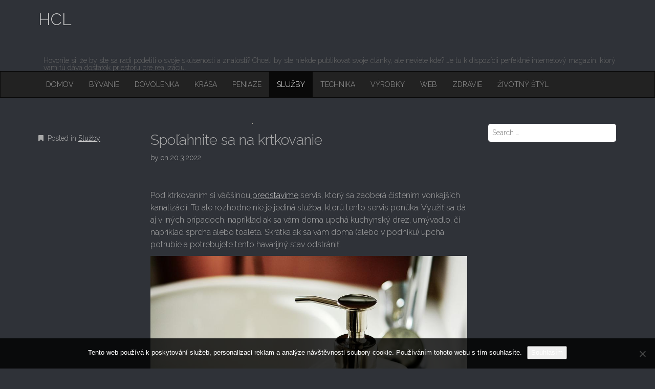

--- FILE ---
content_type: text/html; charset=UTF-8
request_url: https://www.hcl.sk/spolahnite-sa-na-krtkovanie/
body_size: 9872
content:
<!DOCTYPE html>
<html lang="cs">
<head>
	<meta charset="UTF-8">
	<meta name="viewport" content="width=device-width, initial-scale=1.0">
	<link rel="profile" href="http://gmpg.org/xfn/11">
	<link rel="pingback" href="https://www.hcl.sk/xmlrpc.php">
	<!--[if IE]><script src="https://www.hcl.sk/wp-content/themes/destin-basic/library/js/html5.js"></script><![endif]-->
	<meta name='robots' content='index, follow, max-image-preview:large, max-snippet:-1, max-video-preview:-1' />

	<!-- This site is optimized with the Yoast SEO plugin v26.8 - https://yoast.com/product/yoast-seo-wordpress/ -->
	<title>Spoľahnite sa na krtkovanie</title>
	<meta name="description" content="Ľahko sa môže stať, že váš odtok, resp. potrubie v domácnosti sa upchá a spomalí sa odtekanie vody pri splachovaní. Vtedy neváhajte a zavolajte servis." />
	<link rel="canonical" href="https://www.hcl.sk/spolahnite-sa-na-krtkovanie/" />
	<meta property="og:locale" content="cs_CZ" />
	<meta property="og:type" content="article" />
	<meta property="og:title" content="Spoľahnite sa na krtkovanie" />
	<meta property="og:description" content="Ľahko sa môže stať, že váš odtok, resp. potrubie v domácnosti sa upchá a spomalí sa odtekanie vody pri splachovaní. Vtedy neváhajte a zavolajte servis." />
	<meta property="og:url" content="https://www.hcl.sk/spolahnite-sa-na-krtkovanie/" />
	<meta property="og:site_name" content="HCL" />
	<meta property="article:published_time" content="2021-06-20T08:01:50+00:00" />
	<meta property="article:modified_time" content="2023-04-25T06:26:53+00:00" />
	<meta property="og:image" content="https://hcl.sk/wp-content/uploads/obr%C3%A1zok_2022-06-20_082816520.png" />
	<meta name="twitter:card" content="summary_large_image" />
	<meta name="twitter:label1" content="Napsal(a)" />
	<meta name="twitter:data1" content="" />
	<meta name="twitter:label2" content="Odhadovaná doba čtení" />
	<meta name="twitter:data2" content="2 minuty" />
	<!-- / Yoast SEO plugin. -->


<link rel='dns-prefetch' href='//fonts.googleapis.com' />
<style id='wp-img-auto-sizes-contain-inline-css' type='text/css'>
img:is([sizes=auto i],[sizes^="auto," i]){contain-intrinsic-size:3000px 1500px}
/*# sourceURL=wp-img-auto-sizes-contain-inline-css */
</style>
<style id='wp-block-library-inline-css' type='text/css'>
:root{--wp-block-synced-color:#7a00df;--wp-block-synced-color--rgb:122,0,223;--wp-bound-block-color:var(--wp-block-synced-color);--wp-editor-canvas-background:#ddd;--wp-admin-theme-color:#007cba;--wp-admin-theme-color--rgb:0,124,186;--wp-admin-theme-color-darker-10:#006ba1;--wp-admin-theme-color-darker-10--rgb:0,107,160.5;--wp-admin-theme-color-darker-20:#005a87;--wp-admin-theme-color-darker-20--rgb:0,90,135;--wp-admin-border-width-focus:2px}@media (min-resolution:192dpi){:root{--wp-admin-border-width-focus:1.5px}}.wp-element-button{cursor:pointer}:root .has-very-light-gray-background-color{background-color:#eee}:root .has-very-dark-gray-background-color{background-color:#313131}:root .has-very-light-gray-color{color:#eee}:root .has-very-dark-gray-color{color:#313131}:root .has-vivid-green-cyan-to-vivid-cyan-blue-gradient-background{background:linear-gradient(135deg,#00d084,#0693e3)}:root .has-purple-crush-gradient-background{background:linear-gradient(135deg,#34e2e4,#4721fb 50%,#ab1dfe)}:root .has-hazy-dawn-gradient-background{background:linear-gradient(135deg,#faaca8,#dad0ec)}:root .has-subdued-olive-gradient-background{background:linear-gradient(135deg,#fafae1,#67a671)}:root .has-atomic-cream-gradient-background{background:linear-gradient(135deg,#fdd79a,#004a59)}:root .has-nightshade-gradient-background{background:linear-gradient(135deg,#330968,#31cdcf)}:root .has-midnight-gradient-background{background:linear-gradient(135deg,#020381,#2874fc)}:root{--wp--preset--font-size--normal:16px;--wp--preset--font-size--huge:42px}.has-regular-font-size{font-size:1em}.has-larger-font-size{font-size:2.625em}.has-normal-font-size{font-size:var(--wp--preset--font-size--normal)}.has-huge-font-size{font-size:var(--wp--preset--font-size--huge)}.has-text-align-center{text-align:center}.has-text-align-left{text-align:left}.has-text-align-right{text-align:right}.has-fit-text{white-space:nowrap!important}#end-resizable-editor-section{display:none}.aligncenter{clear:both}.items-justified-left{justify-content:flex-start}.items-justified-center{justify-content:center}.items-justified-right{justify-content:flex-end}.items-justified-space-between{justify-content:space-between}.screen-reader-text{border:0;clip-path:inset(50%);height:1px;margin:-1px;overflow:hidden;padding:0;position:absolute;width:1px;word-wrap:normal!important}.screen-reader-text:focus{background-color:#ddd;clip-path:none;color:#444;display:block;font-size:1em;height:auto;left:5px;line-height:normal;padding:15px 23px 14px;text-decoration:none;top:5px;width:auto;z-index:100000}html :where(.has-border-color){border-style:solid}html :where([style*=border-top-color]){border-top-style:solid}html :where([style*=border-right-color]){border-right-style:solid}html :where([style*=border-bottom-color]){border-bottom-style:solid}html :where([style*=border-left-color]){border-left-style:solid}html :where([style*=border-width]){border-style:solid}html :where([style*=border-top-width]){border-top-style:solid}html :where([style*=border-right-width]){border-right-style:solid}html :where([style*=border-bottom-width]){border-bottom-style:solid}html :where([style*=border-left-width]){border-left-style:solid}html :where(img[class*=wp-image-]){height:auto;max-width:100%}:where(figure){margin:0 0 1em}html :where(.is-position-sticky){--wp-admin--admin-bar--position-offset:var(--wp-admin--admin-bar--height,0px)}@media screen and (max-width:600px){html :where(.is-position-sticky){--wp-admin--admin-bar--position-offset:0px}}

/*# sourceURL=wp-block-library-inline-css */
</style><style id='global-styles-inline-css' type='text/css'>
:root{--wp--preset--aspect-ratio--square: 1;--wp--preset--aspect-ratio--4-3: 4/3;--wp--preset--aspect-ratio--3-4: 3/4;--wp--preset--aspect-ratio--3-2: 3/2;--wp--preset--aspect-ratio--2-3: 2/3;--wp--preset--aspect-ratio--16-9: 16/9;--wp--preset--aspect-ratio--9-16: 9/16;--wp--preset--color--black: #000000;--wp--preset--color--cyan-bluish-gray: #abb8c3;--wp--preset--color--white: #ffffff;--wp--preset--color--pale-pink: #f78da7;--wp--preset--color--vivid-red: #cf2e2e;--wp--preset--color--luminous-vivid-orange: #ff6900;--wp--preset--color--luminous-vivid-amber: #fcb900;--wp--preset--color--light-green-cyan: #7bdcb5;--wp--preset--color--vivid-green-cyan: #00d084;--wp--preset--color--pale-cyan-blue: #8ed1fc;--wp--preset--color--vivid-cyan-blue: #0693e3;--wp--preset--color--vivid-purple: #9b51e0;--wp--preset--gradient--vivid-cyan-blue-to-vivid-purple: linear-gradient(135deg,rgb(6,147,227) 0%,rgb(155,81,224) 100%);--wp--preset--gradient--light-green-cyan-to-vivid-green-cyan: linear-gradient(135deg,rgb(122,220,180) 0%,rgb(0,208,130) 100%);--wp--preset--gradient--luminous-vivid-amber-to-luminous-vivid-orange: linear-gradient(135deg,rgb(252,185,0) 0%,rgb(255,105,0) 100%);--wp--preset--gradient--luminous-vivid-orange-to-vivid-red: linear-gradient(135deg,rgb(255,105,0) 0%,rgb(207,46,46) 100%);--wp--preset--gradient--very-light-gray-to-cyan-bluish-gray: linear-gradient(135deg,rgb(238,238,238) 0%,rgb(169,184,195) 100%);--wp--preset--gradient--cool-to-warm-spectrum: linear-gradient(135deg,rgb(74,234,220) 0%,rgb(151,120,209) 20%,rgb(207,42,186) 40%,rgb(238,44,130) 60%,rgb(251,105,98) 80%,rgb(254,248,76) 100%);--wp--preset--gradient--blush-light-purple: linear-gradient(135deg,rgb(255,206,236) 0%,rgb(152,150,240) 100%);--wp--preset--gradient--blush-bordeaux: linear-gradient(135deg,rgb(254,205,165) 0%,rgb(254,45,45) 50%,rgb(107,0,62) 100%);--wp--preset--gradient--luminous-dusk: linear-gradient(135deg,rgb(255,203,112) 0%,rgb(199,81,192) 50%,rgb(65,88,208) 100%);--wp--preset--gradient--pale-ocean: linear-gradient(135deg,rgb(255,245,203) 0%,rgb(182,227,212) 50%,rgb(51,167,181) 100%);--wp--preset--gradient--electric-grass: linear-gradient(135deg,rgb(202,248,128) 0%,rgb(113,206,126) 100%);--wp--preset--gradient--midnight: linear-gradient(135deg,rgb(2,3,129) 0%,rgb(40,116,252) 100%);--wp--preset--font-size--small: 13px;--wp--preset--font-size--medium: 20px;--wp--preset--font-size--large: 36px;--wp--preset--font-size--x-large: 42px;--wp--preset--spacing--20: 0.44rem;--wp--preset--spacing--30: 0.67rem;--wp--preset--spacing--40: 1rem;--wp--preset--spacing--50: 1.5rem;--wp--preset--spacing--60: 2.25rem;--wp--preset--spacing--70: 3.38rem;--wp--preset--spacing--80: 5.06rem;--wp--preset--shadow--natural: 6px 6px 9px rgba(0, 0, 0, 0.2);--wp--preset--shadow--deep: 12px 12px 50px rgba(0, 0, 0, 0.4);--wp--preset--shadow--sharp: 6px 6px 0px rgba(0, 0, 0, 0.2);--wp--preset--shadow--outlined: 6px 6px 0px -3px rgb(255, 255, 255), 6px 6px rgb(0, 0, 0);--wp--preset--shadow--crisp: 6px 6px 0px rgb(0, 0, 0);}:where(.is-layout-flex){gap: 0.5em;}:where(.is-layout-grid){gap: 0.5em;}body .is-layout-flex{display: flex;}.is-layout-flex{flex-wrap: wrap;align-items: center;}.is-layout-flex > :is(*, div){margin: 0;}body .is-layout-grid{display: grid;}.is-layout-grid > :is(*, div){margin: 0;}:where(.wp-block-columns.is-layout-flex){gap: 2em;}:where(.wp-block-columns.is-layout-grid){gap: 2em;}:where(.wp-block-post-template.is-layout-flex){gap: 1.25em;}:where(.wp-block-post-template.is-layout-grid){gap: 1.25em;}.has-black-color{color: var(--wp--preset--color--black) !important;}.has-cyan-bluish-gray-color{color: var(--wp--preset--color--cyan-bluish-gray) !important;}.has-white-color{color: var(--wp--preset--color--white) !important;}.has-pale-pink-color{color: var(--wp--preset--color--pale-pink) !important;}.has-vivid-red-color{color: var(--wp--preset--color--vivid-red) !important;}.has-luminous-vivid-orange-color{color: var(--wp--preset--color--luminous-vivid-orange) !important;}.has-luminous-vivid-amber-color{color: var(--wp--preset--color--luminous-vivid-amber) !important;}.has-light-green-cyan-color{color: var(--wp--preset--color--light-green-cyan) !important;}.has-vivid-green-cyan-color{color: var(--wp--preset--color--vivid-green-cyan) !important;}.has-pale-cyan-blue-color{color: var(--wp--preset--color--pale-cyan-blue) !important;}.has-vivid-cyan-blue-color{color: var(--wp--preset--color--vivid-cyan-blue) !important;}.has-vivid-purple-color{color: var(--wp--preset--color--vivid-purple) !important;}.has-black-background-color{background-color: var(--wp--preset--color--black) !important;}.has-cyan-bluish-gray-background-color{background-color: var(--wp--preset--color--cyan-bluish-gray) !important;}.has-white-background-color{background-color: var(--wp--preset--color--white) !important;}.has-pale-pink-background-color{background-color: var(--wp--preset--color--pale-pink) !important;}.has-vivid-red-background-color{background-color: var(--wp--preset--color--vivid-red) !important;}.has-luminous-vivid-orange-background-color{background-color: var(--wp--preset--color--luminous-vivid-orange) !important;}.has-luminous-vivid-amber-background-color{background-color: var(--wp--preset--color--luminous-vivid-amber) !important;}.has-light-green-cyan-background-color{background-color: var(--wp--preset--color--light-green-cyan) !important;}.has-vivid-green-cyan-background-color{background-color: var(--wp--preset--color--vivid-green-cyan) !important;}.has-pale-cyan-blue-background-color{background-color: var(--wp--preset--color--pale-cyan-blue) !important;}.has-vivid-cyan-blue-background-color{background-color: var(--wp--preset--color--vivid-cyan-blue) !important;}.has-vivid-purple-background-color{background-color: var(--wp--preset--color--vivid-purple) !important;}.has-black-border-color{border-color: var(--wp--preset--color--black) !important;}.has-cyan-bluish-gray-border-color{border-color: var(--wp--preset--color--cyan-bluish-gray) !important;}.has-white-border-color{border-color: var(--wp--preset--color--white) !important;}.has-pale-pink-border-color{border-color: var(--wp--preset--color--pale-pink) !important;}.has-vivid-red-border-color{border-color: var(--wp--preset--color--vivid-red) !important;}.has-luminous-vivid-orange-border-color{border-color: var(--wp--preset--color--luminous-vivid-orange) !important;}.has-luminous-vivid-amber-border-color{border-color: var(--wp--preset--color--luminous-vivid-amber) !important;}.has-light-green-cyan-border-color{border-color: var(--wp--preset--color--light-green-cyan) !important;}.has-vivid-green-cyan-border-color{border-color: var(--wp--preset--color--vivid-green-cyan) !important;}.has-pale-cyan-blue-border-color{border-color: var(--wp--preset--color--pale-cyan-blue) !important;}.has-vivid-cyan-blue-border-color{border-color: var(--wp--preset--color--vivid-cyan-blue) !important;}.has-vivid-purple-border-color{border-color: var(--wp--preset--color--vivid-purple) !important;}.has-vivid-cyan-blue-to-vivid-purple-gradient-background{background: var(--wp--preset--gradient--vivid-cyan-blue-to-vivid-purple) !important;}.has-light-green-cyan-to-vivid-green-cyan-gradient-background{background: var(--wp--preset--gradient--light-green-cyan-to-vivid-green-cyan) !important;}.has-luminous-vivid-amber-to-luminous-vivid-orange-gradient-background{background: var(--wp--preset--gradient--luminous-vivid-amber-to-luminous-vivid-orange) !important;}.has-luminous-vivid-orange-to-vivid-red-gradient-background{background: var(--wp--preset--gradient--luminous-vivid-orange-to-vivid-red) !important;}.has-very-light-gray-to-cyan-bluish-gray-gradient-background{background: var(--wp--preset--gradient--very-light-gray-to-cyan-bluish-gray) !important;}.has-cool-to-warm-spectrum-gradient-background{background: var(--wp--preset--gradient--cool-to-warm-spectrum) !important;}.has-blush-light-purple-gradient-background{background: var(--wp--preset--gradient--blush-light-purple) !important;}.has-blush-bordeaux-gradient-background{background: var(--wp--preset--gradient--blush-bordeaux) !important;}.has-luminous-dusk-gradient-background{background: var(--wp--preset--gradient--luminous-dusk) !important;}.has-pale-ocean-gradient-background{background: var(--wp--preset--gradient--pale-ocean) !important;}.has-electric-grass-gradient-background{background: var(--wp--preset--gradient--electric-grass) !important;}.has-midnight-gradient-background{background: var(--wp--preset--gradient--midnight) !important;}.has-small-font-size{font-size: var(--wp--preset--font-size--small) !important;}.has-medium-font-size{font-size: var(--wp--preset--font-size--medium) !important;}.has-large-font-size{font-size: var(--wp--preset--font-size--large) !important;}.has-x-large-font-size{font-size: var(--wp--preset--font-size--x-large) !important;}
/*# sourceURL=global-styles-inline-css */
</style>

<style id='classic-theme-styles-inline-css' type='text/css'>
/*! This file is auto-generated */
.wp-block-button__link{color:#fff;background-color:#32373c;border-radius:9999px;box-shadow:none;text-decoration:none;padding:calc(.667em + 2px) calc(1.333em + 2px);font-size:1.125em}.wp-block-file__button{background:#32373c;color:#fff;text-decoration:none}
/*# sourceURL=/wp-includes/css/classic-themes.min.css */
</style>
<link rel='stylesheet' id='cookie-notice-front-css' href='https://www.hcl.sk/wp-content/plugins/cookie-notice/css/front.min.css?ver=2.5.11' type='text/css' media='all' />
<link rel='stylesheet' id='kk-star-ratings-css' href='https://www.hcl.sk/wp-content/plugins/kk-star-ratings/src/core/public/css/kk-star-ratings.min.css?ver=5.4.10.3' type='text/css' media='all' />
<link rel='stylesheet' id='theme_stylesheet-css' href='https://www.hcl.sk/wp-content/themes/destin-basic/style.css?ver=6.9' type='text/css' media='all' />
<link rel='stylesheet' id='google_fonts-css' href='//fonts.googleapis.com/css?family=Raleway:300,300italic,600,600italic,800' type='text/css' media='all' />
<link rel='stylesheet' id='font_awesome-css' href='https://www.hcl.sk/wp-content/themes/destin-basic/library/css/font-awesome.css?ver=4.3.0' type='text/css' media='all' />
<script type="text/javascript" src="https://www.hcl.sk/wp-includes/js/jquery/jquery.min.js?ver=3.7.1" id="jquery-core-js"></script>
<script type="text/javascript" src="https://www.hcl.sk/wp-includes/js/jquery/jquery-migrate.min.js?ver=3.4.1" id="jquery-migrate-js"></script>
<link rel="alternate" type="application/ld+json" href="https://www.hcl.sk/spolahnite-sa-na-krtkovanie/?format=application/ld+json" title="Structured Descriptor Document (JSON-LD format)"><script type="application/ld+json" data-source="DataFeed:WordPress" data-schema="25568-post-Default">{"@context":"https:\/\/schema.org\/","@type":"Article","@id":"https:\/\/www.hcl.sk\/spolahnite-sa-na-krtkovanie\/#Article","mainEntityOfPage":"https:\/\/www.hcl.sk\/spolahnite-sa-na-krtkovanie\/","headline":"Spo\u013eahnite sa na krtkovanie","name":"Spo\u013eahnite sa na krtkovanie","description":"\u013dahko sa m\u00f4\u017ee sta\u0165, \u017ee v\u00e1\u0161 odtok, resp. potrubie v dom\u00e1cnosti sa upch\u00e1 a spomal\u00ed sa odtekanie vody pri splachovan\u00ed. Vtedy nev\u00e1hajte a zavolajte servis.","datePublished":"2022-03-20","dateModified":"2023-04-25","author":{"@type":"Person","@id":"https:\/\/www.hcl.sk\/author\/#Person","name":"","url":"https:\/\/www.hcl.sk\/author\/","identifier":1,"image":{"@type":"ImageObject","@id":"https:\/\/secure.gravatar.com\/avatar\/44215cbfc388d6c267f7eccf0a5fae95a459f733d44435ee1a21bfc9d2aea339?s=96&d=mm&r=g","url":"https:\/\/secure.gravatar.com\/avatar\/44215cbfc388d6c267f7eccf0a5fae95a459f733d44435ee1a21bfc9d2aea339?s=96&d=mm&r=g","height":96,"width":96}},"publisher":{"@type":"Organization","name":"hcl.sk","logo":{"@type":"ImageObject","@id":"\/logo.png","url":"\/logo.png","width":600,"height":60}},"image":{"@type":"ImageObject","@id":"https:\/\/www.hcl.sk\/wp-content\/uploads\/obr%C3%A1zok_2022-06-20_082816520.png","url":"https:\/\/www.hcl.sk\/wp-content\/uploads\/obr%C3%A1zok_2022-06-20_082816520.png","height":0,"width":0},"url":"https:\/\/www.hcl.sk\/spolahnite-sa-na-krtkovanie\/","about":["Slu\u017eby"],"wordCount":350,"articleBody":"   Pod ktrkovan\u00edm si v\u00e4\u010d\u0161inou predstav\u00edme servis, ktor\u00fd sa zaober\u00e1 \u010disten\u00edm vonkaj\u0161\u00edch kanaliz\u00e1ci\u00ed. To ale rozhodne nie je jedin\u00e1 slu\u017eba, ktor\u00fa tento servis pon\u00faka. Vyu\u017ei\u0165 sa d\u00e1 aj v in\u00fdch pr\u00edpadoch, napr\u00edklad ak sa v\u00e1m doma upch\u00e1 kuchynsk\u00fd drez, um\u00fdvadlo, \u010di napr\u00edklad sprcha alebo toaleta. Skr\u00e1tka ak sa v\u00e1m doma (alebo v podniku) upch\u00e1 potrubie a potrebujete tento havarijn\u00fd stav odstr\u00e1ni\u0165.O havarijnom stave tu vrav\u00edme preto, lebo voda pri upchatom potrub\u00ed odtek\u00e1 pomal\u0161ie, resp. slab\u0161ie a takmer v\u00f4bec, \u010do vedie k hromadeniu odpadovej vody, ktor\u00e1 by sa pri \u010fal\u0161om pou\u017e\u00edvan\u00ed drezu alebo um\u00fdvadla mohla vylia\u0165 a zaplavi\u0165 v\u00e1\u0161 priestor. Um\u00fdvadlo alebo drez teda v tejto chv\u00edli musia zosta\u0165 mimo prev\u00e1dzky do doby, pokia\u013e sa t\u00e1to porucha neodstr\u00e1ni. A aj na to sl\u00fa\u017ei krtkovanie bratislava AB-Krtkovanie.sk.\u00c1no, pr\u00ed\u010dinou slabo odtekaj\u00facej odpadovej vody je v\u00e4\u010d\u0161inou upchan\u00e9 potrubie, kv\u00f4li \u010domu voda neodtek\u00e1 tak, ako by prirodzene odteka\u0165 mala. Usadeniny v kanaliz\u00e1cii vznikaj\u00fa v d\u00f4sledku toho, \u017ee do um\u00fdvadla alebo drezu splachujeme to, \u010do by sme za norm\u00e1lnych okolnost\u00ed sem splachova\u0165 nemali.Naj\u010dastej\u0161ie napr\u00edklad do drezu vylievame kuchynsk\u00fd olej alebo splachujeme zostatky z jed\u00e1l, do um\u00fdvadla zas zvykneme splachova\u0165 gu\u010de vlasov, chlpov a zostatky hygienick\u00fdch pr\u00edpravkov. A do toalety tie\u017e zvykneme h\u00e1dza\u0165 to, \u010do by sme nemali.Ke\u010f v\u0161ak k tomu pr\u00edde a budeme svedkami spomalen\u00e9ho odtekania odpadovej vody, \u010di dokonca st\u00e1le intenz\u00edvnej\u0161ieho z\u00e1pachu, e\u0161te nemus\u00edme prepada\u0165 panike. Odtok m\u00f4\u017eeme sk\u00fasi\u0165 uvo\u013eni\u0165 so \u201ezvonom\u201c, sk\u00fasi\u0165 do odtoku nalia\u0165 vriacu vodu alebo nejak\u00e9 chemik\u00e1lie na pre\u010distenie. Pokia\u013e to neprinesie vyt\u00fa\u017een\u00fd efekt, v\u017edy m\u00f4\u017eete kontaktova\u0165 nonstop dostupn\u00fd servis krtkovania \u2013 efekt\u00edvneho \u010distenia potrub\u00ed a kanaliz\u00e1ci\u00ed. V takomto pr\u00edpade aspo\u0148 neriskujete po\u0161kodenie potrubia a \u010distenia sa ujm\u00fa odborn\u00edci s modernou technikou a vybaven\u00edm.                                                                                                                                                                                                                                                                                                                                                                                          4\/5 - (4 votes)        "}</script>
<script type="application/ld+json" data-source="DataFeed:WordPress" data-schema="Breadcrumb">{"@context":"https:\/\/schema.org\/","@type":"BreadcrumbList","itemListElement":[{"@type":"ListItem","position":1,"name":"Spo\u013eahnite sa na krtkovanie","item":"https:\/\/www.hcl.sk\/spolahnite-sa-na-krtkovanie\/#breadcrumbitem"}]}</script>
<script type="application/ld+json">{
    "@context": "https://schema.org/",
    "@type": "CreativeWorkSeries",
    "name": "Spoľahnite sa na krtkovanie",
    "aggregateRating": {
        "@type": "AggregateRating",
        "ratingValue": "4",
        "bestRating": "5",
        "ratingCount": "4"
    }
}</script><link rel="icon" type="image/png" href="/wp-content/uploads/fbrfg/favicon-96x96.png" sizes="96x96" />
<link rel="icon" type="image/svg+xml" href="/wp-content/uploads/fbrfg/favicon.svg" />
<link rel="shortcut icon" href="/wp-content/uploads/fbrfg/favicon.ico" />
<link rel="apple-touch-icon" sizes="180x180" href="/wp-content/uploads/fbrfg/apple-touch-icon.png" />
<link rel="manifest" href="/wp-content/uploads/fbrfg/site.webmanifest" /><style>
.container { max-width: 1170px; }
</style>
</head>

<body class="wp-singular post-template-default single single-post postid-25568 single-format-standard wp-theme-destin-basic cookies-not-set basic">

	<div id="page" class="clearfix">
		<header id="header">
			<div class="container">
								<div id="site-title"><a href="https://www.hcl.sk" title="HCL" rel="home">
					HCL				</a></div>
				<div id="site-description">
Hovoríte si, že by ste sa radi podelili o svoje skúsenosti a znalosti? Chceli by ste niekde publikovať svoje články, ale neviete kde? Je tu k dispozícii perfektné internetový magazín, ktorý vám tú dáva dostatok priestoru pre realizáciu.</div>
			</div>

			<nav id="site-navigation" class="navbar navbar-inverse" role="navigation">
				<div class="container">
					<h3 class="sr-only">Main menu</h3>
					<a class="sr-only" href="#primary" title="Skip to content">Skip to content</a>

					<div class="navbar-header">
						<button type="button" class="navbar-toggle" data-toggle="collapse" data-target=".navbar-collapse">
					        <span class="icon-bar"></span>
					        <span class="icon-bar"></span>
					        <span class="icon-bar"></span>
					    </button>
					</div>

					<div class="collapse navbar-collapse">
						<ul id="menu-hlavni-menu" class="nav navbar-nav"><li id="menu-item-8993" class="menu-item menu-item-type-custom menu-item-object-custom menu-item-8993"><a href="/">Domov</a></li>
<li id="menu-item-8986" class="menu-item menu-item-type-taxonomy menu-item-object-category menu-item-8986"><a href="https://www.hcl.sk/byvanie/">Bývanie</a></li>
<li id="menu-item-8987" class="menu-item menu-item-type-taxonomy menu-item-object-category menu-item-8987"><a href="https://www.hcl.sk/dovolenka/">Dovolenka</a></li>
<li id="menu-item-8988" class="menu-item menu-item-type-taxonomy menu-item-object-category menu-item-8988"><a href="https://www.hcl.sk/krasa/">Krása</a></li>
<li id="menu-item-8989" class="menu-item menu-item-type-taxonomy menu-item-object-category menu-item-8989"><a href="https://www.hcl.sk/peniaze/">Peniaze</a></li>
<li id="menu-item-8990" class="menu-item menu-item-type-taxonomy menu-item-object-category current-post-ancestor current-menu-parent current-post-parent active menu-item-8990"><a href="https://www.hcl.sk/sluzby/">Služby</a></li>
<li id="menu-item-8991" class="menu-item menu-item-type-taxonomy menu-item-object-category menu-item-8991"><a href="https://www.hcl.sk/technika/">Technika</a></li>
<li id="menu-item-8992" class="menu-item menu-item-type-taxonomy menu-item-object-category menu-item-8992"><a href="https://www.hcl.sk/vyrobky/">Výrobky</a></li>
<li id="menu-item-8994" class="menu-item menu-item-type-taxonomy menu-item-object-category menu-item-8994"><a href="https://www.hcl.sk/web/">Web</a></li>
<li id="menu-item-8995" class="menu-item menu-item-type-taxonomy menu-item-object-category menu-item-8995"><a href="https://www.hcl.sk/zdravie/">Zdravie</a></li>
<li id="menu-item-8996" class="menu-item menu-item-type-taxonomy menu-item-object-category menu-item-8996"><a href="https://www.hcl.sk/zivotny-styl/">Životný štýl</a></li>
</ul>					</div>
				</div>
			</nav><!-- #site-navigation -->
		</header>

		<main>

<div class="container">
	<div class="row">
		<div id="primary" class="col-md-9">
				
					<article id="post-25568" class="post-25568 post type-post status-publish format-standard has-post-thumbnail hentry category-sluzby xfolkentry clearfix">
		<img width="1" height="1" src="https://www.hcl.sk/wp-content/uploads/obr%C3%A1zok_2022-06-20_082816520.png" class="image-full aligncenter wp-post-image" alt="" decoding="async" />
		<div class="row">
			<div class="col-md-3 entry-meta">
				<p><i class="fa fa-bookmark"></i> Posted in <a href="https://www.hcl.sk/sluzby/" rel="category tag">Služby</a></p>

							</div>
			<div class="col-md-9">
				<h1 class="entry-title">Spoľahnite sa na krtkovanie</h1>
				<div class="entry-meta">
					by <span class="vcard author"><span class="fn"><a href="https://www.hcl.sk/author/" title="Posts by " rel="author"></a></span></span> on <a href="https://www.hcl.sk/spolahnite-sa-na-krtkovanie/" class="time"><time class="date published updated" datetime="2022-03-20">20.3.2022</time></a>				</div>

			    <div class="entry-content description clearfix">
				    <p><!DOCTYPE html PUBLIC "-//W3C//DTD HTML 4.0 Transitional//EN" "http://www.w3.org/TR/REC-html40/loose.dtd"><br />
<html><head><meta http-equiv="Content-Type" content="text/html; charset=UTF-8"> <meta http-equiv="Content-Type" content="text/html; charset=UTF-8"> </head><body> </p>
<p><span><span>Pod ktrkovaním si väčšinou<a href="https://www.zive.sk/clanok/114319/nintendo-konecne-prehovorilo-novu-konzolu-predstavime-buduci-rok/" title=" predstavíme"> predstavíme</a> servis, ktorý sa zaoberá čistením vonkajších kanalizácií. To ale rozhodne nie je jediná služba, ktorú tento servis ponúka. Využiť sa dá aj v iných prípadoch, napríklad ak sa vám doma upchá kuchynský drez, umývadlo, či napríklad sprcha alebo toaleta. Skrátka ak sa vám doma (alebo v podniku) upchá potrubie a potrebujete tento havarijný stav odstrániť.</span></span></p>
</p>
<p><img decoding="async" alt="Tekuté mydlo, umývadlo" data-rich-file-id="110310" src="https://hcl.sk/wp-content/uploads/obr%C3%A1zok_2022-06-20_082816520.png"></p>
</p>
<p><span><span>O havarijnom stave tu vravíme preto, lebo voda pri upchatom potrubí odteká pomalšie, resp. slabšie a takmer vôbec, čo vedie k hromadeniu odpadovej vody, ktorá by sa pri ďalšom používaní drezu alebo umývadla mohla vyliať a zaplaviť váš priestor. Umývadlo alebo drez teda v tejto chvíli musia zostať mimo prevádzky do doby, pokiaľ sa táto porucha neodstráni. A aj na to slúži krtkovanie bratislava <a href="https://ab-krtkovanie.sk/krtkovanie-kanalizacii-bratislava/" target="_blank"><span>AB-Krtkovanie.sk</span></a>.</span></span></p>
</p>
<p><span><span>Áno, príčinou slabo odtekajúcej odpadovej vody je väčšinou upchané potrubie, kvôli čomu voda neodteká tak, ako by prirodzene odtekať mala. Usadeniny v kanalizácii vznikajú v dôsledku toho, že do umývadla alebo drezu splachujeme to, čo by sme za normálnych okolností sem splachovať nemali.</span></span></p>
<ul>
<li><span><span>Najčastejšie napríklad do drezu vylievame kuchynský olej alebo splachujeme zostatky z jedál, do umývadla zas zvykneme splachovať guče vlasov, chlpov a zostatky hygienických prípravkov. A do toalety tiež zvykneme hádzať to, čo by sme nemali.</span></span></li>
</ul>
<p><img decoding="async" alt="Kuchynský drez" data-rich-file-id="110311" src="https://hcl.sk/wp-content/uploads/obr%C3%A1zok_2022-06-20_082851094.png"></p>
</p>
<p><span><span>Keď však k tomu príde a budeme svedkami spomaleného odtekania odpadovej vody, či dokonca stále intenzívnejšieho zápachu, ešte nemusíme prepadať panike. Odtok môžeme skúsiť uvoľniť so „zvonom“, skúsiť do odtoku naliať vriacu vodu alebo nejaké chemikálie na prečistenie. Pokiaľ to neprinesie vytúžený efekt, vždy môžete kontaktovať <u>nonstop dostupný servis krtkovania</u> – efektívneho čistenia potrubí a kanalizácií. V takomto prípade aspoň neriskujete poškodenie potrubia a čistenia sa ujmú odborníci s modernou technikou a vybavením.</span></span></p>
<p>  </body></html></p>


<div class="kk-star-ratings kksr-auto kksr-align-left kksr-valign-bottom"
    data-payload='{&quot;align&quot;:&quot;left&quot;,&quot;id&quot;:&quot;25568&quot;,&quot;slug&quot;:&quot;default&quot;,&quot;valign&quot;:&quot;bottom&quot;,&quot;ignore&quot;:&quot;&quot;,&quot;reference&quot;:&quot;auto&quot;,&quot;class&quot;:&quot;&quot;,&quot;count&quot;:&quot;4&quot;,&quot;legendonly&quot;:&quot;&quot;,&quot;readonly&quot;:&quot;&quot;,&quot;score&quot;:&quot;4&quot;,&quot;starsonly&quot;:&quot;&quot;,&quot;best&quot;:&quot;5&quot;,&quot;gap&quot;:&quot;5&quot;,&quot;greet&quot;:&quot;&quot;,&quot;legend&quot;:&quot;4\/5 - (4 votes)&quot;,&quot;size&quot;:&quot;20&quot;,&quot;title&quot;:&quot;Spoľahnite sa na krtkovanie&quot;,&quot;width&quot;:&quot;97.5&quot;,&quot;_legend&quot;:&quot;{score}\/{best} - ({count} {votes})&quot;,&quot;font_factor&quot;:&quot;1.25&quot;}'>
            
<div class="kksr-stars">
    
<div class="kksr-stars-inactive">
            <div class="kksr-star" data-star="1" style="padding-right: 5px">
            

<div class="kksr-icon" style="width: 20px; height: 20px;"></div>
        </div>
            <div class="kksr-star" data-star="2" style="padding-right: 5px">
            

<div class="kksr-icon" style="width: 20px; height: 20px;"></div>
        </div>
            <div class="kksr-star" data-star="3" style="padding-right: 5px">
            

<div class="kksr-icon" style="width: 20px; height: 20px;"></div>
        </div>
            <div class="kksr-star" data-star="4" style="padding-right: 5px">
            

<div class="kksr-icon" style="width: 20px; height: 20px;"></div>
        </div>
            <div class="kksr-star" data-star="5" style="padding-right: 5px">
            

<div class="kksr-icon" style="width: 20px; height: 20px;"></div>
        </div>
    </div>
    
<div class="kksr-stars-active" style="width: 97.5px;">
            <div class="kksr-star" style="padding-right: 5px">
            

<div class="kksr-icon" style="width: 20px; height: 20px;"></div>
        </div>
            <div class="kksr-star" style="padding-right: 5px">
            

<div class="kksr-icon" style="width: 20px; height: 20px;"></div>
        </div>
            <div class="kksr-star" style="padding-right: 5px">
            

<div class="kksr-icon" style="width: 20px; height: 20px;"></div>
        </div>
            <div class="kksr-star" style="padding-right: 5px">
            

<div class="kksr-icon" style="width: 20px; height: 20px;"></div>
        </div>
            <div class="kksr-star" style="padding-right: 5px">
            

<div class="kksr-icon" style="width: 20px; height: 20px;"></div>
        </div>
    </div>
</div>
                

<div class="kksr-legend" style="font-size: 16px;">
            4/5 - (4 votes)    </div>
    </div>
			    </div><!-- .entry-content -->

			    	<footer class="clearfix">
	    	</footer><!-- .entry -->
				</div>
		</div>

	</article> <!-- #post-25568 -->	
				<div id="posts-pagination" class="clearfix">
					<h3 class="sr-only">Post navigation</h3>
					<div class="previous pull-left"><a href="https://www.hcl.sk/sluzby-spojene-s-krtkovanim/" rel="prev"><span class="meta-nav">&larr;</span> Služby spojené s krtkovaním</a></div>
					<div class="next pull-right"><a href="https://www.hcl.sk/hladate-vhodnu-mikinu-pre-chlapca/" rel="next">Hľadáte vhodnú mikinu pre chlapca? <span class="meta-nav">&rarr;</span></a></div>
				</div><!-- #posts-pagination -->
	
					
					</div>
	
			<div id="secondary" class="col-md-3" role="complementary">
		<aside id="search-4" class="widget widget_search"><form role="search" method="get" class="search-form" action="https://www.hcl.sk">
	<label>
		<span class="sr-only">Search for:</span>
		<input type="search" class="search-field" placeholder="Search &hellip;" value="" name="s">
	</label>
</form></aside>	</div><!-- #secondary.widget-area -->
	</div>
</div>

		</main><!-- main -->

		<footer id="footer" role="contentinfo">
			<div id="footer-content" class="container">
				<div class="row">
					<div class="copyright col-lg-12">
						<p class="pull-left">Copyright &copy; 2026 <a href="https://www.hcl.sk">HCL</a>. All Rights Reserved.</p>
						<p class="pull-right">
							The Destin Basic Theme by <a href="https://themes.bavotasan.com/themes/destin-wordpress-themes/">bavotasan.com</a>.						</p>
					</div><!-- .col-lg-12 -->
				</div><!-- .row -->
			</div><!-- #footer-content.container -->
		</footer><!-- #footer -->

	</div><!-- #page -->

<script type="speculationrules">
{"prefetch":[{"source":"document","where":{"and":[{"href_matches":"/*"},{"not":{"href_matches":["/wp-*.php","/wp-admin/*","/wp-content/uploads/*","/wp-content/*","/wp-content/plugins/*","/wp-content/themes/destin-basic/*","/*\\?(.+)"]}},{"not":{"selector_matches":"a[rel~=\"nofollow\"]"}},{"not":{"selector_matches":".no-prefetch, .no-prefetch a"}}]},"eagerness":"conservative"}]}
</script>
<script type="text/javascript" id="cookie-notice-front-js-before">
/* <![CDATA[ */
var cnArgs = {"ajaxUrl":"https:\/\/www.hcl.sk\/wp-admin\/admin-ajax.php","nonce":"4e94944bc1","hideEffect":"fade","position":"bottom","onScroll":true,"onScrollOffset":250,"onClick":false,"cookieName":"cookie_notice_accepted","cookieTime":2592000,"cookieTimeRejected":2592000,"globalCookie":false,"redirection":false,"cache":true,"revokeCookies":false,"revokeCookiesOpt":"automatic"};

//# sourceURL=cookie-notice-front-js-before
/* ]]> */
</script>
<script type="text/javascript" src="https://www.hcl.sk/wp-content/plugins/cookie-notice/js/front.min.js?ver=2.5.11" id="cookie-notice-front-js"></script>
<script type="text/javascript" id="kk-star-ratings-js-extra">
/* <![CDATA[ */
var kk_star_ratings = {"action":"kk-star-ratings","endpoint":"https://www.hcl.sk/wp-admin/admin-ajax.php","nonce":"e8421736f6"};
//# sourceURL=kk-star-ratings-js-extra
/* ]]> */
</script>
<script type="text/javascript" src="https://www.hcl.sk/wp-content/plugins/kk-star-ratings/src/core/public/js/kk-star-ratings.min.js?ver=5.4.10.3" id="kk-star-ratings-js"></script>
<script type="text/javascript" src="https://www.hcl.sk/wp-content/themes/destin-basic/library/js/bootstrap.js?ver=3.0.3" id="bootstrap-js"></script>
<script type="text/javascript" src="https://www.hcl.sk/wp-content/themes/destin-basic/library/js/theme.js?ver=6.9" id="theme-js"></script>

		<!-- Cookie Notice plugin v2.5.11 by Hu-manity.co https://hu-manity.co/ -->
		<div id="cookie-notice" role="dialog" class="cookie-notice-hidden cookie-revoke-hidden cn-position-bottom" aria-label="Cookie Notice" style="background-color: rgba(0,0,0,0.8);"><div class="cookie-notice-container" style="color: #fff"><span id="cn-notice-text" class="cn-text-container">Tento web používá k poskytování služeb, personalizaci reklam a analýze návštěvnosti soubory cookie. Používáním tohoto webu s tím souhlasíte.</span><span id="cn-notice-buttons" class="cn-buttons-container"><button id="cn-accept-cookie" data-cookie-set="accept" class="cn-set-cookie cn-button cn-button-custom button" aria-label="Souhlasím">Souhlasím</button></span><button type="button" id="cn-close-notice" data-cookie-set="accept" class="cn-close-icon" aria-label="No"></button></div>
			
		</div>
		<!-- / Cookie Notice plugin --></body>
</html>

--- FILE ---
content_type: application/javascript
request_url: https://www.hcl.sk/wp-content/themes/destin-basic/library/js/theme.js?ver=6.9
body_size: 397
content:
( function( $ ) {
	// Responsive videos
	var $all_videos = $( '.entry-content' ).find( 'iframe[src*="player.vimeo.com"], iframe[src*="youtube.com"], iframe[src*="youtube-nocookie.com"], iframe[src*="dailymotion.com"],iframe[src*="kickstarter.com"][src*="video.html"], object, embed' ),
		$container = $( '.sticky-container' );

	$all_videos.not( 'object object' ).each( function() {
		var $video = $(this);

		if ( $video.parents( 'object' ).length )
			return;

		if ( ! $video.prop( 'id' ) )
			$video.attr( 'id', 'rvw' + Math.floor( Math.random() * 999999 ) );

		$video
			.wrap( '<div class="responsive-video-wrapper" style="padding-top: ' + ( $video.attr( 'height' ) / $video.attr( 'width' ) * 100 ) + '%" />' )
			.removeAttr( 'height' )
			.removeAttr( 'width' );
	} );

	$( 'a[href="#"]' ).click( function(e) {
		e.preventDefault();
	} );

	// Masonry for home page
	if ( 0 != $container.length ) {
		$container.imagesLoaded( function(){
	        $container.masonry( {
	            itemSelector: '.item',
	            stamp: '.stamp'
	        } ).css( 'visibility', 'visible' );
	    } );

		$( document.body ).on( 'post-load', function () {
			$container.imagesLoaded( function() {
				$container
					.masonry( 'reloadItems' )
					.masonry( 'layout' );
			} );
		} );
	}
} )( jQuery );